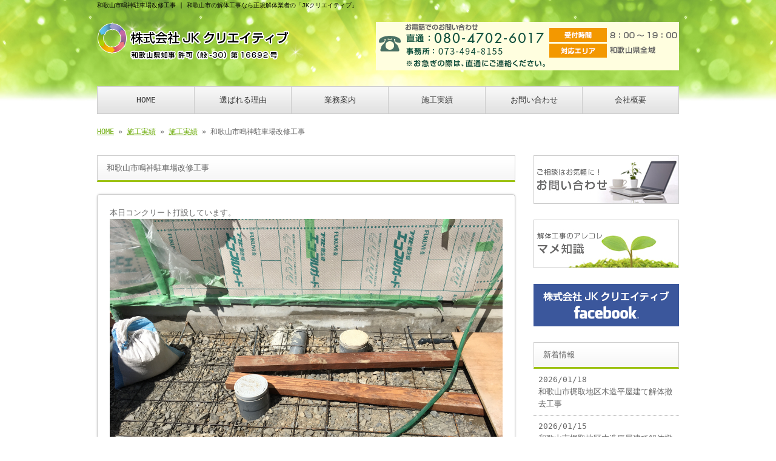

--- FILE ---
content_type: text/html; charset=UTF-8
request_url: https://www.jk-creative.net/archives/2526
body_size: 5038
content:
<!doctype html>
<html lang="ja" dir="ltr">
<head>
<meta charset="utf-8">
<title>和歌山市鳴神駐車場改修工事｜和歌山市の解体工事なら正規解体業者の「JKクリエイティブ」</title>
<meta name="viewport" content="width=device-width,user-scalable=yes,initial-scale=1.0">
<link rel="stylesheet" href="https://www.jk-creative.net/wp-content/themes/tpl-theme/style.css" type="text/css" media="all">
<link rel="stylesheet" href="https://www.jk-creative.net/wp-content/themes/tpl-theme/color.css" type="text/css" media="all">
<!--<meta property="fb:admins" content="FBページ管理者のFBアカウントID" />-->
<meta property="og:url" content="http://www.jk-creative.net/archives/2526">
<meta property="og:title" content="和歌山市鳴神駐車場改修工事">
<meta property="og:type" content="article">
<meta property="og:image" content="http://www.jk-creative.net/wp-content/uploads/img_2966.jpg">
<meta property="og:description" content="本日コンクリート打設しています。">
<meta property="og:site_name" content="株式会社JKクリエイティブ">
<meta name="description" content="和歌山市で解体工事とリフォームならJKクリエイティブにお任せ下さい。各種資格・認定を取得した正規解体業者ですので、正しい方法で廃棄物を処理。土木工事では駐車場や外構工事も承ります！今なら受注金額に応じたキャンペーン実施中！">
<meta name="keywords" content="和歌山市,解体工事,解体業者,リフォーム,土木工事">
<!--[if IE]>
<meta http-equiv="X-UA-Compatible" content="IE=edge">
<![endif]-->
<!--[if lte IE 9]>
<script src="https://www.jk-creative.net/wp-content/themes/tpl-theme/js/html5/html5.js"></script>
<script src="https://www.jk-creative.net/wp-content/themes/tpl-theme/js/html5/css3-mediaqueries.js"></script>
<script src="https://www.jk-creative.net/wp-content/themes/tpl-theme/js/html5/IE9.js"></script> 
<![endif]-->
		<script type="text/javascript">
			window._wpemojiSettings = {"baseUrl":"https:\/\/s.w.org\/images\/core\/emoji\/72x72\/","ext":".png","source":{"concatemoji":"https:\/\/www.jk-creative.net\/wp-includes\/js\/wp-emoji-release.min.js"}};
			!function(e,n,t){var a;function o(e){var t=n.createElement("canvas"),a=t.getContext&&t.getContext("2d");return!(!a||!a.fillText)&&(a.textBaseline="top",a.font="600 32px Arial","flag"===e?(a.fillText(String.fromCharCode(55356,56812,55356,56807),0,0),3e3<t.toDataURL().length):(a.fillText(String.fromCharCode(55357,56835),0,0),0!==a.getImageData(16,16,1,1).data[0]))}function i(e){var t=n.createElement("script");t.src=e,t.type="text/javascript",n.getElementsByTagName("head")[0].appendChild(t)}t.supports={simple:o("simple"),flag:o("flag")},t.DOMReady=!1,t.readyCallback=function(){t.DOMReady=!0},t.supports.simple&&t.supports.flag||(a=function(){t.readyCallback()},n.addEventListener?(n.addEventListener("DOMContentLoaded",a,!1),e.addEventListener("load",a,!1)):(e.attachEvent("onload",a),n.attachEvent("onreadystatechange",function(){"complete"===n.readyState&&t.readyCallback()})),(a=t.source||{}).concatemoji?i(a.concatemoji):a.wpemoji&&a.twemoji&&(i(a.twemoji),i(a.wpemoji)))}(window,document,window._wpemojiSettings);
		</script>
		<style type="text/css">
img.wp-smiley,
img.emoji {
	display: inline !important;
	border: none !important;
	box-shadow: none !important;
	height: 1em !important;
	width: 1em !important;
	margin: 0 .07em !important;
	vertical-align: -0.1em !important;
	background: none !important;
	padding: 0 !important;
}
</style>
<link rel='stylesheet' id='wp-pagenavi-css'  href='https://www.jk-creative.net/wp-content/plugins/wp-pagenavi/pagenavi-css.css' type='text/css' media='all' />
<link rel='stylesheet' id='flexcss-css'  href='https://www.jk-creative.net/wp-content/themes/tpl-theme/css/flexslider.css' type='text/css' media='all' />
<script type='text/javascript' src='//code.jquery.com/jquery-1.10.2.js'></script>
<script type='text/javascript' src='//ajaxzip3.github.io/ajaxzip3.js'></script>
<script type='text/javascript' src='https://www.jk-creative.net/wp-content/themes/tpl-theme/js/jquery.heightLine.js'></script>
<script type='text/javascript' src='https://www.jk-creative.net/wp-content/themes/tpl-theme/js/common.js'></script>
<script type='text/javascript' src='https://www.jk-creative.net/wp-content/themes/tpl-theme/js/jquery.flexslider-min.js'></script>
<script type='text/javascript' src='https://www.jk-creative.net/wp-content/themes/tpl-theme/js/yuga.js'></script>
<script type='text/javascript' src='https://www.jk-creative.net/wp-content/themes/tpl-theme/js/jquery.ui.core.js'></script>
<script type='text/javascript' src='https://www.jk-creative.net/wp-content/themes/tpl-theme/js/galleria.js'></script>
<link rel="EditURI" type="application/rsd+xml" title="RSD" href="https://www.jk-creative.net/xmlrpc.php?rsd" />
<link rel="wlwmanifest" type="application/wlwmanifest+xml" href="https://www.jk-creative.net/wp-includes/wlwmanifest.xml" /> 
<link rel='prev' title='和歌山市直川解体工事' href='https://www.jk-creative.net/archives/2522' />
<link rel='next' title='和歌山県湯浅町解体工事' href='https://www.jk-creative.net/archives/2531' />
<link rel='canonical' href='https://www.jk-creative.net/archives/2526' />
<link rel='shortlink' href='https://www.jk-creative.net/?p=2526' />
<!-- Global site tag (gtag.js) - Google Analytics -->
<script async src="https://www.googletagmanager.com/gtag/js?id=UA-65377426-1"></script>
<script>
  window.dataLayer = window.dataLayer || [];
  function gtag(){dataLayer.push(arguments);}
  gtag('js', new Date());

  gtag('config', 'UA-65377426-1');
  gtag('config', 'G-9RLQSLFLDY');
</script><link rel="Shortcut Icon" type="image/x-icon" href="/wp-content/uploads/favicon.ico" />
<!-- BEGIN: WP Social Bookmarking Light -->
<style type="text/css">
.wp_social_bookmarking_light{
    border: 0 !important;
    padding: 10px 0 20px 0 !important;
    margin: 0 !important;
}
.wp_social_bookmarking_light div{
    float: left !important;
    border: 0 !important;
    padding: 0 !important;
    margin: 0 5px 0px 0 !important;
    min-height: 30px !important;
    line-height: 18px !important;
    text-indent: 0 !important;
}
.wp_social_bookmarking_light img{
    border: 0 !important;
    padding: 0;
    margin: 0;
    vertical-align: top !important;
}
.wp_social_bookmarking_light_clear{
    clear: both !important;
}
#fb-root{
    display: none;
}
.wsbl_twitter{
    width: 100px;
}
.wsbl_facebook_like iframe{
    max-width: none !important;
}</style>
<!-- END: WP Social Bookmarking Light -->
<script>
$(window).on("load",function(){
	$(".heightLineParent>li").heightLine({
		minWidth:641
	});
	$(".heightLineParent>dl").heightLine({
		minWidth:641
	});
});
</script>
</head>
<body class="single single-post postid-2526 single-format-standard">
<div id="fb-root"></div>
<script>
(function(d, s, id) {
	var js, fjs = d.getElementsByTagName(s)[0];
	if (d.getElementById(id)) return;
	js = d.createElement(s); js.id = id;
	js.src = "//connect.facebook.net/ja_JP/sdk.js#xfbml=1&version=v2.3";
	fjs.parentNode.insertBefore(js, fjs);
}(document, 'script', 'facebook-jssdk'));</script>

<div id="wrapper" class="column-right">

	<header id="header">

		<div class="inner">
			<div id="sp-left">
				<h1>和歌山市鳴神駐車場改修工事 | 和歌山市の解体工事なら正規解体業者の「JKクリエイティブ」</h1>
				<p id="logo"><a href="https://www.jk-creative.net/"><img src="https://www.jk-creative.net/wp-content/themes/tpl-theme/images/common/logo.png" alt="株式会社JKクリエイティブ"></a></p>
				<p id="tel"><img src="https://www.jk-creative.net/wp-content/themes/tpl-theme/images/common/tel.png" alt="tel 080-4702-6017"></p>
			</div>
			<p id="openmenu"><img src="https://www.jk-creative.net/wp-content/themes/tpl-theme/images/mobile/header-menu.gif" alt="menu"></p>
		</div><!--/.inner-->

		<nav>
			<ul id="globalnavi" class="clearfix">
				<li id="openmenu2">menu</li>
				<li id="navi-001"><a href="https://www.jk-creative.net/">HOME</a></li>
				<li id="navi-002"><a href="https://www.jk-creative.net/reason">選ばれる理由</a></li>
				<li id="navi-003"><a href="https://www.jk-creative.net/menu">業務案内</a></li>
				<li id="navi-004"><a href="https://www.jk-creative.net/archives/category/results">施工実績</a></li>
				<ul class="mobile">
   	<li class="cat-item cat-item-2"><a href="https://www.jk-creative.net/archives/category/news" >お知らせ</a>
</li>
	<li class="cat-item cat-item-4"><a href="https://www.jk-creative.net/archives/category/knowledge" >マメ知識</a>
</li>
	<li class="cat-item cat-item-26"><a href="https://www.jk-creative.net/archives/category/%e5%ae%a4%e5%86%85%e3%83%aa%e3%83%8e%e3%83%99%e3%83%bc%e3%82%b7%e3%83%a7%e3%83%b3%e5%b7%a5%e4%ba%8b" >室内リノベーション工事</a>
</li>
	<li class="cat-item cat-item-1"><a href="https://www.jk-creative.net/archives/category/results" >施工実績</a>
<ul class='children'>
	<li class="cat-item cat-item-25"><a href="https://www.jk-creative.net/archives/category/results/case04" >外壁塗装工事 (屋根防水、塗装、外壁塗装、防水工事)</a>
	<ul class='children'>
	<li class="cat-item cat-item-27"><a href="https://www.jk-creative.net/archives/category/results/case04/%e8%a7%a3%e4%bd%93%e6%92%a4%e5%8e%bb%e5%b7%a5%e4%ba%8b" >解体撤去工事</a>
</li>
	</ul>
</li>
	<li class="cat-item cat-item-24"><a href="https://www.jk-creative.net/archives/category/results/case03" >外構工事(新設、リノベーション工事)</a>
</li>
	<li class="cat-item cat-item-22"><a href="https://www.jk-creative.net/archives/category/results/case01" >庭造作物・植木・植栽伐採撤去工事</a>
</li>
	<li class="cat-item cat-item-23"><a href="https://www.jk-creative.net/archives/category/results/case02" >敷地内残置廃棄物撤去工事</a>
</li>
</ul>
</li>
	<li class="cat-item cat-item-3"><a href="https://www.jk-creative.net/archives/category/introduction" >職人紹介</a>
</li>
	<li class="cat-item cat-item-28"><a href="https://www.jk-creative.net/archives/category/%e8%a7%a3%e4%bd%93%e6%92%a4%e5%8e%bb%e5%b7%a5%e4%ba%8b-2" >解体撤去工事</a>
</li>
  </ul>
				<li id="navi-005"><a href="https://www.jk-creative.net/contact">お問い合わせ</a></li>
				<li id="navi-006"><a href="https://www.jk-creative.net/information">会社概要</a></li>
			</ul>
		</nav>

	</header><!--/#header-->

	<div id="breadcrumb">
		<a href="https://www.jk-creative.net">HOME</a> &raquo; <a href="https://www.jk-creative.net/blog">施工実績</a> &raquo; <a href="https://www.jk-creative.net/archives/category/results" rel="category tag">施工実績</a> &raquo; 和歌山市鳴神駐車場改修工事	</div><!--/breadcrumb-->

	<div id="container" class="clearfix">

		<div id="main">

			<h2 class="blogtitle">和歌山市鳴神駐車場改修工事</h2>


			<div class="mobile ddcatlist">
				<select name='cat' id='cat' class='postform' >
	<option value='-1'>カテゴリーを選択</option>
	<option class="level-0" value="1">施工実績&nbsp;&nbsp;(2,507)</option>
	<option class="level-0" value="2">お知らせ&nbsp;&nbsp;(1)</option>
	<option class="level-0" value="3">職人紹介&nbsp;&nbsp;(1)</option>
	<option class="level-0" value="4">マメ知識&nbsp;&nbsp;(2)</option>
	<option class="level-0" value="22">庭造作物・植木・植栽伐採撤去工事&nbsp;&nbsp;(24)</option>
	<option class="level-0" value="23">敷地内残置廃棄物撤去工事&nbsp;&nbsp;(21)</option>
	<option class="level-0" value="24">外構工事(新設、リノベーション工事)&nbsp;&nbsp;(114)</option>
	<option class="level-0" value="25">外壁塗装工事 (屋根防水、塗装、外壁塗装、防水工事)&nbsp;&nbsp;(9)</option>
	<option class="level-0" value="26">室内リノベーション工事&nbsp;&nbsp;(17)</option>
	<option class="level-0" value="27">解体撤去工事&nbsp;&nbsp;(357)</option>
	<option class="level-0" value="28">解体撤去工事&nbsp;&nbsp;(359)</option>
</select>
<script type="text/javascript">
<!--
	var dropdown = document.getElementById("cat");
	function onCatChange() {
		if ( dropdown.options[dropdown.selectedIndex].value > 0 ) {
			location.href = "https://www.jk-creative.net/?cat="+dropdown.options[dropdown.selectedIndex].value;
		}
	}
	dropdown.onchange = onCatChange;
-->
</script>
			</div>
			<div class="page-defaultblog">
			<article class="article" id="post-2526">

				<div class="post-content">

					<p>
本日コンクリート打設しています。<a href="https://www.jk-creative.net/wp-content/uploads/img_2967.jpg"><img width="4032" height="3024" alt="" src="https://www.jk-creative.net/wp-content/uploads/img_2967.jpg" title="" class="alignnone size-full wp-image-2525"></a><a href="https://www.jk-creative.net/wp-content/uploads/img_2966.jpg"><img src="https://www.jk-creative.net/wp-content/uploads/img_2966.jpg" alt="" width="4032" height="3024" class="alignnone size-full wp-image-2524"></a></p>
					<div class='wp_social_bookmarking_light'><div class="wsbl_facebook_like"><iframe src="//www.facebook.com/plugins/like.php?href=https%3A%2F%2Fwww.jk-creative.net%2Farchives%2F2526&amp;layout=button_count&amp;show_faces=false&amp;width=100&amp;action=like&amp;share=false&amp;locale=ja_JP&amp;height=35" scrolling="no" frameborder="0" style="border:none; overflow:hidden; width:100px; height:35px;" allowTransparency="true"></iframe></div><div class="wsbl_twitter"><iframe allowtransparency="true" frameborder="0" scrolling="no" src="//platform.twitter.com/widgets/tweet_button.html?url=https%3A%2F%2Fwww.jk-creative.net%2Farchives%2F2526&amp;text=%E5%92%8C%E6%AD%8C%E5%B1%B1%E5%B8%82%E9%B3%B4%E7%A5%9E%E9%A7%90%E8%BB%8A%E5%A0%B4%E6%94%B9%E4%BF%AE%E5%B7%A5%E4%BA%8B&amp;lang=ja&amp;count=horizontal" style="width:130px; height:20px;"></iframe></div><div class="wsbl_line"><a href='http://line.me/R/msg/text/?%E5%92%8C%E6%AD%8C%E5%B1%B1%E5%B8%82%E9%B3%B4%E7%A5%9E%E9%A7%90%E8%BB%8A%E5%A0%B4%E6%94%B9%E4%BF%AE%E5%B7%A5%E4%BA%8B%0D%0Ahttps%3A%2F%2Fwww.jk-creative.net%2Farchives%2F2526' title='LINEで送る' rel=nofollow class='wp_social_bookmarking_light_a' ><img src='https://www.jk-creative.net/wp-content/plugins/wp-social-bookmarking-light/images/line88x20.png' alt='LINEで送る' title='LINEで送る' width='88' height='20' class='wp_social_bookmarking_light_img' /></a></div></div><br class='wp_social_bookmarking_light_clear' />				</div><!--/post-content-->

				<div class="post-meta">
					2016年8月10日(水) 18:36					｜
					カテゴリー：<a href="https://www.jk-creative.net/archives/category/results" rel="category tag">施工実績</a>									</div><!--/post-meta-->


			</article><!--/article-->
			</div>
			
			<table border="0" width="100%" id="single-paging">
				<tr>
					<td align="left">&laquo; <a href="https://www.jk-creative.net/archives/2522" rel="prev">和歌山市直川解体工事</a></td>
					<td align="right"><a href="https://www.jk-creative.net/archives/2531" rel="next">和歌山県湯浅町解体工事</a> &raquo;</td>
				</tr>
			</table>

		</div><!--#main-->

		<div class="sidebar">

			<div class="side-banner">

				<p><a href="https://www.jk-creative.net/contact"><img src="https://www.jk-creative.net/wp-content/themes/tpl-theme/images/common/side-bnr-001.jpg" alt="お問い合わせ"></a></p>

				<p><a href="https://www.jk-creative.net/archives/category/knowledge"><img src="https://www.jk-creative.net/wp-content/themes/tpl-theme/images/common/side-bnr-002.jpg" alt="マメ知識"></a></p>
				<p><a href="https://www.facebook.com/pages/%E6%A0%AA%E5%BC%8F%E4%BC%9A%E7%A4%BEjk%E3%82%AF%E3%83%AA%E3%82%A8%E3%82%A4%E3%83%86%E3%82%A3%E3%83%96/1579683042295741" target="_blank"><img src="https://www.jk-creative.net/wp-content/themes/tpl-theme/images/common/facebook.gif" alt="facebookページ"></a></p>

			</div>

			<section class="widget">
				<h3>新着情報</h3>
				<ul>
					<li><a href="https://www.jk-creative.net/archives/24117">2026/01/18<br>
						和歌山市梶取地区木造平屋建て解体撤去工事</a></li>
					<li><a href="https://www.jk-creative.net/archives/24087">2026/01/15<br>
						和歌山市梶取地区木造平屋建て解体撤去工事</a></li>
					<li><a href="https://www.jk-creative.net/archives/24061">2026/01/15<br>
						和歌山市岡崎地内木造2F建解体撤去工事</a></li>
					<li><a href="https://www.jk-creative.net/archives/24050">2026/01/13<br>
						和歌山市岡崎地内木造2F建解体撤去工事</a></li>
					<li><a href="https://www.jk-creative.net/archives/24020">2026/01/12<br>
						和歌山市岡崎地内木造2F建解体撤去工事</a></li>
					<li><a href="https://www.jk-creative.net/archives/24009">2026/01/10<br>
						和歌山市岡崎地内木造2F建解体撤去工事</a></li>
					<li><a href="https://www.jk-creative.net/archives/23977">2026/01/10<br>
						和歌山市岡崎地内木造2F建解体撤去工事</a></li>
					<li><a href="https://www.jk-creative.net/archives/23957">2026/01/08<br>
						和歌山市岡崎地内木造2F建解体撤去工事</a></li>
					<li><a href="https://www.jk-creative.net/archives/23945">2026/01/07<br>
						和歌山市岡崎地内木造2F建解体撤去工事</a></li>
					<li><a href="https://www.jk-creative.net/archives/23935">2026/01/06<br>
						和歌山市岡崎地内木造2F建解体撤去工事</a></li>
				</ul>
			</section>

            <section class="widget">
            	<h3>ブログカテゴリー</h3>
                <ul>
	<li class="cat-item cat-item-1"><a href="https://www.jk-creative.net/archives/category/results" >施工実績</a>
<ul class='children'>
	<li class="cat-item cat-item-22"><a href="https://www.jk-creative.net/archives/category/results/case01" >庭造作物・植木・植栽伐採撤去工事</a>
</li>
	<li class="cat-item cat-item-23"><a href="https://www.jk-creative.net/archives/category/results/case02" >敷地内残置廃棄物撤去工事</a>
</li>
	<li class="cat-item cat-item-24"><a href="https://www.jk-creative.net/archives/category/results/case03" >外構工事(新設、リノベーション工事)</a>
</li>
	<li class="cat-item cat-item-25"><a href="https://www.jk-creative.net/archives/category/results/case04" >外壁塗装工事 (屋根防水、塗装、外壁塗装、防水工事)</a>
	<ul class='children'>
	<li class="cat-item cat-item-27"><a href="https://www.jk-creative.net/archives/category/results/case04/%e8%a7%a3%e4%bd%93%e6%92%a4%e5%8e%bb%e5%b7%a5%e4%ba%8b" >解体撤去工事</a>
</li>
	</ul>
</li>
</ul>
</li>
	<li class="cat-item cat-item-26"><a href="https://www.jk-creative.net/archives/category/%e5%ae%a4%e5%86%85%e3%83%aa%e3%83%8e%e3%83%99%e3%83%bc%e3%82%b7%e3%83%a7%e3%83%b3%e5%b7%a5%e4%ba%8b" >室内リノベーション工事</a>
</li>
	<li class="cat-item cat-item-28"><a href="https://www.jk-creative.net/archives/category/%e8%a7%a3%e4%bd%93%e6%92%a4%e5%8e%bb%e5%b7%a5%e4%ba%8b-2" >解体撤去工事</a>
</li>
	<li class="cat-item cat-item-2"><a href="https://www.jk-creative.net/archives/category/news" >お知らせ</a>
</li>
	<li class="cat-item cat-item-3"><a href="https://www.jk-creative.net/archives/category/introduction" >職人紹介</a>
</li>
	<li class="cat-item cat-item-4"><a href="https://www.jk-creative.net/archives/category/knowledge" >マメ知識</a>
</li>
                </ul>
            </section>



	<p><a href="http://reve.cm/" target="_blank"><img src="https://www.jk-creative.net/wp-content/themes/tpl-theme/images/common/reve24_240-30.jpg" alt="Reve|関西のお店が見つかる地域情報サイト"></a></p>

		</div><!--/.sidebar--> 

	</div><!--/#container-->

	<p id="pagetop"><a href="#header" class="scroll">▲TOPへ</a></p>
	
	<footer id="footer">

		<p id="f-txt" class="pc"><a href="https://www.jk-creative.net/">【事務所】和歌山県和歌山市内原875-8</a></p>

		<nav class="inner">
			<ul>
				<li><a href="https://www.jk-creative.net/">HOME</a></li>
				<li><a href="https://www.jk-creative.net/reason">選ばれる理由</a></li>
				<li><a href="https://www.jk-creative.net/menu">業務案内</a></li>
				<li><a href="https://www.jk-creative.net/blog">施工実績</a></li>
				<ul class="mobile">
   	<li class="cat-item cat-item-2"><a href="https://www.jk-creative.net/archives/category/news" >お知らせ</a>
</li>
	<li class="cat-item cat-item-4"><a href="https://www.jk-creative.net/archives/category/knowledge" >マメ知識</a>
</li>
	<li class="cat-item cat-item-26"><a href="https://www.jk-creative.net/archives/category/%e5%ae%a4%e5%86%85%e3%83%aa%e3%83%8e%e3%83%99%e3%83%bc%e3%82%b7%e3%83%a7%e3%83%b3%e5%b7%a5%e4%ba%8b" >室内リノベーション工事</a>
</li>
	<li class="cat-item cat-item-1"><a href="https://www.jk-creative.net/archives/category/results" >施工実績</a>
<ul class='children'>
	<li class="cat-item cat-item-25"><a href="https://www.jk-creative.net/archives/category/results/case04" >外壁塗装工事 (屋根防水、塗装、外壁塗装、防水工事)</a>
	<ul class='children'>
	<li class="cat-item cat-item-27"><a href="https://www.jk-creative.net/archives/category/results/case04/%e8%a7%a3%e4%bd%93%e6%92%a4%e5%8e%bb%e5%b7%a5%e4%ba%8b" >解体撤去工事</a>
</li>
	</ul>
</li>
	<li class="cat-item cat-item-24"><a href="https://www.jk-creative.net/archives/category/results/case03" >外構工事(新設、リノベーション工事)</a>
</li>
	<li class="cat-item cat-item-22"><a href="https://www.jk-creative.net/archives/category/results/case01" >庭造作物・植木・植栽伐採撤去工事</a>
</li>
	<li class="cat-item cat-item-23"><a href="https://www.jk-creative.net/archives/category/results/case02" >敷地内残置廃棄物撤去工事</a>
</li>
</ul>
</li>
	<li class="cat-item cat-item-3"><a href="https://www.jk-creative.net/archives/category/introduction" >職人紹介</a>
</li>
	<li class="cat-item cat-item-28"><a href="https://www.jk-creative.net/archives/category/%e8%a7%a3%e4%bd%93%e6%92%a4%e5%8e%bb%e5%b7%a5%e4%ba%8b-2" >解体撤去工事</a>
</li>
  </ul>
				<li><a href="https://www.jk-creative.net/contact">お問い合わせ</a></li>
				<li><a href="https://www.jk-creative.net/information">会社概要</a></li>
			</ul>
		</nav>

		<p id="copy">Copyright &copy; 株式会社JKクリエイティブ All Rights Reserved.</p>

	</footer><!--/#footer-->

</div><!--/#wrapper-->

<div id="footer-bottom" class="mobile">
	<a href="https://www.jk-creative.net/">Home</a>
	<a href="tel:080-4702-6017" onClick="ga('send', 'event','smartphone', 'tel');">Tel</a>
	<a target="_blank" href="http://maps.google.com/maps?q=%E5%92%8C%E6%AD%8C%E5%B1%B1%E7%9C%8C%E5%92%8C%E6%AD%8C%E5%B1%B1%E5%B8%82%E7%B4%80%E4%B8%89%E4%BA%95%E5%AF%BA1-117">Map</a>
	<a href="#wrapper" class="scroll">Top</a>
</div>

<!-- BEGIN: WP Social Bookmarking Light -->
<!-- END: WP Social Bookmarking Light -->

</body>
</html>